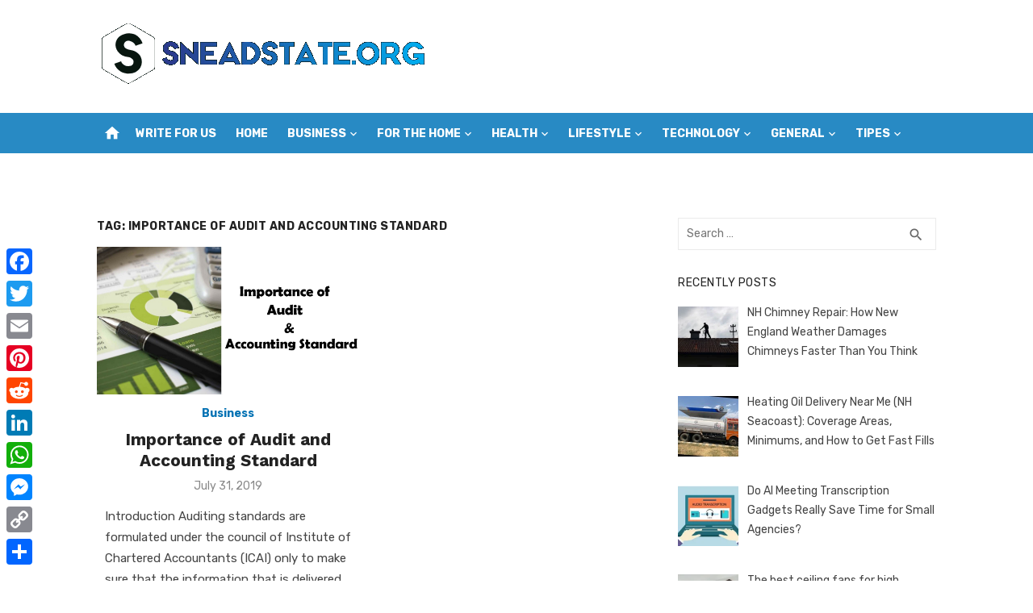

--- FILE ---
content_type: text/html; charset=UTF-8
request_url: https://sneadstate.org/tag/importance-of-audit-and-accounting-standard/
body_size: 64367
content:
<!DOCTYPE html>
<html lang="en-US">
<head>
	<meta charset="UTF-8">
	<meta name="viewport" content="width=device-width, initial-scale=1">
	<link rel="profile" href="http://gmpg.org/xfn/11">
		<meta name='robots' content='index, follow, max-image-preview:large, max-snippet:-1, max-video-preview:-1' />
	<style>img:is([sizes="auto" i], [sizes^="auto," i]) { contain-intrinsic-size: 3000px 1500px }</style>
	
	<!-- This site is optimized with the Yoast SEO plugin v26.3 - https://yoast.com/wordpress/plugins/seo/ -->
	<title>Importance of Audit and Accounting Standard Archives - Snead State</title>
	<link rel="canonical" href="http://sneadstate.org/tag/importance-of-audit-and-accounting-standard/" />
	<meta property="og:locale" content="en_US" />
	<meta property="og:type" content="article" />
	<meta property="og:title" content="Importance of Audit and Accounting Standard Archives - Snead State" />
	<meta property="og:url" content="http://sneadstate.org/tag/importance-of-audit-and-accounting-standard/" />
	<meta property="og:site_name" content="Snead State" />
	<meta name="twitter:card" content="summary_large_image" />
	<script type="application/ld+json" class="yoast-schema-graph">{"@context":"https://schema.org","@graph":[{"@type":"CollectionPage","@id":"http://sneadstate.org/tag/importance-of-audit-and-accounting-standard/","url":"http://sneadstate.org/tag/importance-of-audit-and-accounting-standard/","name":"Importance of Audit and Accounting Standard Archives - Snead State","isPartOf":{"@id":"http://sneadstate.org/#website"},"primaryImageOfPage":{"@id":"http://sneadstate.org/tag/importance-of-audit-and-accounting-standard/#primaryimage"},"image":{"@id":"http://sneadstate.org/tag/importance-of-audit-and-accounting-standard/#primaryimage"},"thumbnailUrl":"https://sneadstate.org/wp-content/uploads/2019/07/word-image.png","breadcrumb":{"@id":"http://sneadstate.org/tag/importance-of-audit-and-accounting-standard/#breadcrumb"},"inLanguage":"en-US"},{"@type":"ImageObject","inLanguage":"en-US","@id":"http://sneadstate.org/tag/importance-of-audit-and-accounting-standard/#primaryimage","url":"https://sneadstate.org/wp-content/uploads/2019/07/word-image.png","contentUrl":"https://sneadstate.org/wp-content/uploads/2019/07/word-image.png","width":602,"height":338,"caption":"Importance of Audit and Accounting Standard"},{"@type":"BreadcrumbList","@id":"http://sneadstate.org/tag/importance-of-audit-and-accounting-standard/#breadcrumb","itemListElement":[{"@type":"ListItem","position":1,"name":"Home","item":"http://sneadstate.org/"},{"@type":"ListItem","position":2,"name":"Importance of Audit and Accounting Standard"}]},{"@type":"WebSite","@id":"http://sneadstate.org/#website","url":"http://sneadstate.org/","name":"Snead State","description":"","publisher":{"@id":"http://sneadstate.org/#organization"},"potentialAction":[{"@type":"SearchAction","target":{"@type":"EntryPoint","urlTemplate":"http://sneadstate.org/?s={search_term_string}"},"query-input":{"@type":"PropertyValueSpecification","valueRequired":true,"valueName":"search_term_string"}}],"inLanguage":"en-US"},{"@type":"Organization","@id":"http://sneadstate.org/#organization","name":"Snead State","url":"http://sneadstate.org/","logo":{"@type":"ImageObject","inLanguage":"en-US","@id":"http://sneadstate.org/#/schema/logo/image/","url":"https://sneadstate.org/wp-content/uploads/2019/01/sneadstate-logo.png","contentUrl":"https://sneadstate.org/wp-content/uploads/2019/01/sneadstate-logo.png","width":411,"height":84,"caption":"Snead State"},"image":{"@id":"http://sneadstate.org/#/schema/logo/image/"}}]}</script>
	<!-- / Yoast SEO plugin. -->


<link rel='dns-prefetch' href='//static.addtoany.com' />
<link rel='dns-prefetch' href='//fonts.googleapis.com' />
<link href='https://fonts.gstatic.com' crossorigin rel='preconnect' />
<link rel="alternate" type="application/rss+xml" title="Snead State &raquo; Feed" href="https://sneadstate.org/feed/" />
<link rel="alternate" type="application/rss+xml" title="Snead State &raquo; Importance of Audit and Accounting Standard Tag Feed" href="https://sneadstate.org/tag/importance-of-audit-and-accounting-standard/feed/" />
<script type="text/javascript">
/* <![CDATA[ */
window._wpemojiSettings = {"baseUrl":"https:\/\/s.w.org\/images\/core\/emoji\/16.0.1\/72x72\/","ext":".png","svgUrl":"https:\/\/s.w.org\/images\/core\/emoji\/16.0.1\/svg\/","svgExt":".svg","source":{"concatemoji":"https:\/\/sneadstate.org\/wp-includes\/js\/wp-emoji-release.min.js?ver=6.8.3"}};
/*! This file is auto-generated */
!function(s,n){var o,i,e;function c(e){try{var t={supportTests:e,timestamp:(new Date).valueOf()};sessionStorage.setItem(o,JSON.stringify(t))}catch(e){}}function p(e,t,n){e.clearRect(0,0,e.canvas.width,e.canvas.height),e.fillText(t,0,0);var t=new Uint32Array(e.getImageData(0,0,e.canvas.width,e.canvas.height).data),a=(e.clearRect(0,0,e.canvas.width,e.canvas.height),e.fillText(n,0,0),new Uint32Array(e.getImageData(0,0,e.canvas.width,e.canvas.height).data));return t.every(function(e,t){return e===a[t]})}function u(e,t){e.clearRect(0,0,e.canvas.width,e.canvas.height),e.fillText(t,0,0);for(var n=e.getImageData(16,16,1,1),a=0;a<n.data.length;a++)if(0!==n.data[a])return!1;return!0}function f(e,t,n,a){switch(t){case"flag":return n(e,"\ud83c\udff3\ufe0f\u200d\u26a7\ufe0f","\ud83c\udff3\ufe0f\u200b\u26a7\ufe0f")?!1:!n(e,"\ud83c\udde8\ud83c\uddf6","\ud83c\udde8\u200b\ud83c\uddf6")&&!n(e,"\ud83c\udff4\udb40\udc67\udb40\udc62\udb40\udc65\udb40\udc6e\udb40\udc67\udb40\udc7f","\ud83c\udff4\u200b\udb40\udc67\u200b\udb40\udc62\u200b\udb40\udc65\u200b\udb40\udc6e\u200b\udb40\udc67\u200b\udb40\udc7f");case"emoji":return!a(e,"\ud83e\udedf")}return!1}function g(e,t,n,a){var r="undefined"!=typeof WorkerGlobalScope&&self instanceof WorkerGlobalScope?new OffscreenCanvas(300,150):s.createElement("canvas"),o=r.getContext("2d",{willReadFrequently:!0}),i=(o.textBaseline="top",o.font="600 32px Arial",{});return e.forEach(function(e){i[e]=t(o,e,n,a)}),i}function t(e){var t=s.createElement("script");t.src=e,t.defer=!0,s.head.appendChild(t)}"undefined"!=typeof Promise&&(o="wpEmojiSettingsSupports",i=["flag","emoji"],n.supports={everything:!0,everythingExceptFlag:!0},e=new Promise(function(e){s.addEventListener("DOMContentLoaded",e,{once:!0})}),new Promise(function(t){var n=function(){try{var e=JSON.parse(sessionStorage.getItem(o));if("object"==typeof e&&"number"==typeof e.timestamp&&(new Date).valueOf()<e.timestamp+604800&&"object"==typeof e.supportTests)return e.supportTests}catch(e){}return null}();if(!n){if("undefined"!=typeof Worker&&"undefined"!=typeof OffscreenCanvas&&"undefined"!=typeof URL&&URL.createObjectURL&&"undefined"!=typeof Blob)try{var e="postMessage("+g.toString()+"("+[JSON.stringify(i),f.toString(),p.toString(),u.toString()].join(",")+"));",a=new Blob([e],{type:"text/javascript"}),r=new Worker(URL.createObjectURL(a),{name:"wpTestEmojiSupports"});return void(r.onmessage=function(e){c(n=e.data),r.terminate(),t(n)})}catch(e){}c(n=g(i,f,p,u))}t(n)}).then(function(e){for(var t in e)n.supports[t]=e[t],n.supports.everything=n.supports.everything&&n.supports[t],"flag"!==t&&(n.supports.everythingExceptFlag=n.supports.everythingExceptFlag&&n.supports[t]);n.supports.everythingExceptFlag=n.supports.everythingExceptFlag&&!n.supports.flag,n.DOMReady=!1,n.readyCallback=function(){n.DOMReady=!0}}).then(function(){return e}).then(function(){var e;n.supports.everything||(n.readyCallback(),(e=n.source||{}).concatemoji?t(e.concatemoji):e.wpemoji&&e.twemoji&&(t(e.twemoji),t(e.wpemoji)))}))}((window,document),window._wpemojiSettings);
/* ]]> */
</script>
<style id='wp-emoji-styles-inline-css' type='text/css'>

	img.wp-smiley, img.emoji {
		display: inline !important;
		border: none !important;
		box-shadow: none !important;
		height: 1em !important;
		width: 1em !important;
		margin: 0 0.07em !important;
		vertical-align: -0.1em !important;
		background: none !important;
		padding: 0 !important;
	}
</style>
<link rel='stylesheet' id='wp-block-library-css' href='https://sneadstate.org/wp-includes/css/dist/block-library/style.min.css?ver=6.8.3' type='text/css' media='all' />
<style id='global-styles-inline-css' type='text/css'>
:root{--wp--preset--aspect-ratio--square: 1;--wp--preset--aspect-ratio--4-3: 4/3;--wp--preset--aspect-ratio--3-4: 3/4;--wp--preset--aspect-ratio--3-2: 3/2;--wp--preset--aspect-ratio--2-3: 2/3;--wp--preset--aspect-ratio--16-9: 16/9;--wp--preset--aspect-ratio--9-16: 9/16;--wp--preset--color--black: #000000;--wp--preset--color--cyan-bluish-gray: #abb8c3;--wp--preset--color--white: #ffffff;--wp--preset--color--pale-pink: #f78da7;--wp--preset--color--vivid-red: #cf2e2e;--wp--preset--color--luminous-vivid-orange: #ff6900;--wp--preset--color--luminous-vivid-amber: #fcb900;--wp--preset--color--light-green-cyan: #7bdcb5;--wp--preset--color--vivid-green-cyan: #00d084;--wp--preset--color--pale-cyan-blue: #8ed1fc;--wp--preset--color--vivid-cyan-blue: #0693e3;--wp--preset--color--vivid-purple: #9b51e0;--wp--preset--color--dark-gray: #222222;--wp--preset--color--medium-gray: #444444;--wp--preset--color--light-gray: #888888;--wp--preset--color--accent: #0573b4;--wp--preset--gradient--vivid-cyan-blue-to-vivid-purple: linear-gradient(135deg,rgba(6,147,227,1) 0%,rgb(155,81,224) 100%);--wp--preset--gradient--light-green-cyan-to-vivid-green-cyan: linear-gradient(135deg,rgb(122,220,180) 0%,rgb(0,208,130) 100%);--wp--preset--gradient--luminous-vivid-amber-to-luminous-vivid-orange: linear-gradient(135deg,rgba(252,185,0,1) 0%,rgba(255,105,0,1) 100%);--wp--preset--gradient--luminous-vivid-orange-to-vivid-red: linear-gradient(135deg,rgba(255,105,0,1) 0%,rgb(207,46,46) 100%);--wp--preset--gradient--very-light-gray-to-cyan-bluish-gray: linear-gradient(135deg,rgb(238,238,238) 0%,rgb(169,184,195) 100%);--wp--preset--gradient--cool-to-warm-spectrum: linear-gradient(135deg,rgb(74,234,220) 0%,rgb(151,120,209) 20%,rgb(207,42,186) 40%,rgb(238,44,130) 60%,rgb(251,105,98) 80%,rgb(254,248,76) 100%);--wp--preset--gradient--blush-light-purple: linear-gradient(135deg,rgb(255,206,236) 0%,rgb(152,150,240) 100%);--wp--preset--gradient--blush-bordeaux: linear-gradient(135deg,rgb(254,205,165) 0%,rgb(254,45,45) 50%,rgb(107,0,62) 100%);--wp--preset--gradient--luminous-dusk: linear-gradient(135deg,rgb(255,203,112) 0%,rgb(199,81,192) 50%,rgb(65,88,208) 100%);--wp--preset--gradient--pale-ocean: linear-gradient(135deg,rgb(255,245,203) 0%,rgb(182,227,212) 50%,rgb(51,167,181) 100%);--wp--preset--gradient--electric-grass: linear-gradient(135deg,rgb(202,248,128) 0%,rgb(113,206,126) 100%);--wp--preset--gradient--midnight: linear-gradient(135deg,rgb(2,3,129) 0%,rgb(40,116,252) 100%);--wp--preset--font-size--small: 14px;--wp--preset--font-size--medium: 18px;--wp--preset--font-size--large: 20px;--wp--preset--font-size--x-large: 32px;--wp--preset--font-size--normal: 16px;--wp--preset--font-size--larger: 24px;--wp--preset--font-size--huge: 48px;--wp--preset--spacing--20: 0.44rem;--wp--preset--spacing--30: 0.67rem;--wp--preset--spacing--40: 1rem;--wp--preset--spacing--50: 1.5rem;--wp--preset--spacing--60: 2.25rem;--wp--preset--spacing--70: 3.38rem;--wp--preset--spacing--80: 5.06rem;--wp--preset--shadow--natural: 6px 6px 9px rgba(0, 0, 0, 0.2);--wp--preset--shadow--deep: 12px 12px 50px rgba(0, 0, 0, 0.4);--wp--preset--shadow--sharp: 6px 6px 0px rgba(0, 0, 0, 0.2);--wp--preset--shadow--outlined: 6px 6px 0px -3px rgba(255, 255, 255, 1), 6px 6px rgba(0, 0, 0, 1);--wp--preset--shadow--crisp: 6px 6px 0px rgba(0, 0, 0, 1);}:root { --wp--style--global--content-size: 760px;--wp--style--global--wide-size: 1140px; }:where(body) { margin: 0; }.wp-site-blocks > .alignleft { float: left; margin-right: 2em; }.wp-site-blocks > .alignright { float: right; margin-left: 2em; }.wp-site-blocks > .aligncenter { justify-content: center; margin-left: auto; margin-right: auto; }:where(.wp-site-blocks) > * { margin-block-start: 20px; margin-block-end: 0; }:where(.wp-site-blocks) > :first-child { margin-block-start: 0; }:where(.wp-site-blocks) > :last-child { margin-block-end: 0; }:root { --wp--style--block-gap: 20px; }:root :where(.is-layout-flow) > :first-child{margin-block-start: 0;}:root :where(.is-layout-flow) > :last-child{margin-block-end: 0;}:root :where(.is-layout-flow) > *{margin-block-start: 20px;margin-block-end: 0;}:root :where(.is-layout-constrained) > :first-child{margin-block-start: 0;}:root :where(.is-layout-constrained) > :last-child{margin-block-end: 0;}:root :where(.is-layout-constrained) > *{margin-block-start: 20px;margin-block-end: 0;}:root :where(.is-layout-flex){gap: 20px;}:root :where(.is-layout-grid){gap: 20px;}.is-layout-flow > .alignleft{float: left;margin-inline-start: 0;margin-inline-end: 2em;}.is-layout-flow > .alignright{float: right;margin-inline-start: 2em;margin-inline-end: 0;}.is-layout-flow > .aligncenter{margin-left: auto !important;margin-right: auto !important;}.is-layout-constrained > .alignleft{float: left;margin-inline-start: 0;margin-inline-end: 2em;}.is-layout-constrained > .alignright{float: right;margin-inline-start: 2em;margin-inline-end: 0;}.is-layout-constrained > .aligncenter{margin-left: auto !important;margin-right: auto !important;}.is-layout-constrained > :where(:not(.alignleft):not(.alignright):not(.alignfull)){max-width: var(--wp--style--global--content-size);margin-left: auto !important;margin-right: auto !important;}.is-layout-constrained > .alignwide{max-width: var(--wp--style--global--wide-size);}body .is-layout-flex{display: flex;}.is-layout-flex{flex-wrap: wrap;align-items: center;}.is-layout-flex > :is(*, div){margin: 0;}body .is-layout-grid{display: grid;}.is-layout-grid > :is(*, div){margin: 0;}body{color: #444;font-family: Rubik, -apple-system, BlinkMacSystemFont, Segoe UI, Roboto, Oxygen-Sans, Ubuntu, Cantarell, Helvetica Neue, sans-serif;font-size: 16px;line-height: 1.75;padding-top: 0px;padding-right: 0px;padding-bottom: 0px;padding-left: 0px;}a:where(:not(.wp-element-button)){text-decoration: underline;}h1, h2, h3, h4, h5, h6{color: #222;font-family: Work Sans, -apple-system, BlinkMacSystemFont, Segoe UI, Roboto, Oxygen-Sans, Ubuntu, Cantarell, Helvetica Neue, sans-serif;}:root :where(.wp-element-button, .wp-block-button__link){background-color: #222;border-radius: 2px;border-width: 0;color: #fff;font-family: inherit;font-size: inherit;line-height: inherit;padding-top: 6px;padding-right: 20px;padding-bottom: 6px;padding-left: 20px;text-decoration: none;}.has-black-color{color: var(--wp--preset--color--black) !important;}.has-cyan-bluish-gray-color{color: var(--wp--preset--color--cyan-bluish-gray) !important;}.has-white-color{color: var(--wp--preset--color--white) !important;}.has-pale-pink-color{color: var(--wp--preset--color--pale-pink) !important;}.has-vivid-red-color{color: var(--wp--preset--color--vivid-red) !important;}.has-luminous-vivid-orange-color{color: var(--wp--preset--color--luminous-vivid-orange) !important;}.has-luminous-vivid-amber-color{color: var(--wp--preset--color--luminous-vivid-amber) !important;}.has-light-green-cyan-color{color: var(--wp--preset--color--light-green-cyan) !important;}.has-vivid-green-cyan-color{color: var(--wp--preset--color--vivid-green-cyan) !important;}.has-pale-cyan-blue-color{color: var(--wp--preset--color--pale-cyan-blue) !important;}.has-vivid-cyan-blue-color{color: var(--wp--preset--color--vivid-cyan-blue) !important;}.has-vivid-purple-color{color: var(--wp--preset--color--vivid-purple) !important;}.has-dark-gray-color{color: var(--wp--preset--color--dark-gray) !important;}.has-medium-gray-color{color: var(--wp--preset--color--medium-gray) !important;}.has-light-gray-color{color: var(--wp--preset--color--light-gray) !important;}.has-accent-color{color: var(--wp--preset--color--accent) !important;}.has-black-background-color{background-color: var(--wp--preset--color--black) !important;}.has-cyan-bluish-gray-background-color{background-color: var(--wp--preset--color--cyan-bluish-gray) !important;}.has-white-background-color{background-color: var(--wp--preset--color--white) !important;}.has-pale-pink-background-color{background-color: var(--wp--preset--color--pale-pink) !important;}.has-vivid-red-background-color{background-color: var(--wp--preset--color--vivid-red) !important;}.has-luminous-vivid-orange-background-color{background-color: var(--wp--preset--color--luminous-vivid-orange) !important;}.has-luminous-vivid-amber-background-color{background-color: var(--wp--preset--color--luminous-vivid-amber) !important;}.has-light-green-cyan-background-color{background-color: var(--wp--preset--color--light-green-cyan) !important;}.has-vivid-green-cyan-background-color{background-color: var(--wp--preset--color--vivid-green-cyan) !important;}.has-pale-cyan-blue-background-color{background-color: var(--wp--preset--color--pale-cyan-blue) !important;}.has-vivid-cyan-blue-background-color{background-color: var(--wp--preset--color--vivid-cyan-blue) !important;}.has-vivid-purple-background-color{background-color: var(--wp--preset--color--vivid-purple) !important;}.has-dark-gray-background-color{background-color: var(--wp--preset--color--dark-gray) !important;}.has-medium-gray-background-color{background-color: var(--wp--preset--color--medium-gray) !important;}.has-light-gray-background-color{background-color: var(--wp--preset--color--light-gray) !important;}.has-accent-background-color{background-color: var(--wp--preset--color--accent) !important;}.has-black-border-color{border-color: var(--wp--preset--color--black) !important;}.has-cyan-bluish-gray-border-color{border-color: var(--wp--preset--color--cyan-bluish-gray) !important;}.has-white-border-color{border-color: var(--wp--preset--color--white) !important;}.has-pale-pink-border-color{border-color: var(--wp--preset--color--pale-pink) !important;}.has-vivid-red-border-color{border-color: var(--wp--preset--color--vivid-red) !important;}.has-luminous-vivid-orange-border-color{border-color: var(--wp--preset--color--luminous-vivid-orange) !important;}.has-luminous-vivid-amber-border-color{border-color: var(--wp--preset--color--luminous-vivid-amber) !important;}.has-light-green-cyan-border-color{border-color: var(--wp--preset--color--light-green-cyan) !important;}.has-vivid-green-cyan-border-color{border-color: var(--wp--preset--color--vivid-green-cyan) !important;}.has-pale-cyan-blue-border-color{border-color: var(--wp--preset--color--pale-cyan-blue) !important;}.has-vivid-cyan-blue-border-color{border-color: var(--wp--preset--color--vivid-cyan-blue) !important;}.has-vivid-purple-border-color{border-color: var(--wp--preset--color--vivid-purple) !important;}.has-dark-gray-border-color{border-color: var(--wp--preset--color--dark-gray) !important;}.has-medium-gray-border-color{border-color: var(--wp--preset--color--medium-gray) !important;}.has-light-gray-border-color{border-color: var(--wp--preset--color--light-gray) !important;}.has-accent-border-color{border-color: var(--wp--preset--color--accent) !important;}.has-vivid-cyan-blue-to-vivid-purple-gradient-background{background: var(--wp--preset--gradient--vivid-cyan-blue-to-vivid-purple) !important;}.has-light-green-cyan-to-vivid-green-cyan-gradient-background{background: var(--wp--preset--gradient--light-green-cyan-to-vivid-green-cyan) !important;}.has-luminous-vivid-amber-to-luminous-vivid-orange-gradient-background{background: var(--wp--preset--gradient--luminous-vivid-amber-to-luminous-vivid-orange) !important;}.has-luminous-vivid-orange-to-vivid-red-gradient-background{background: var(--wp--preset--gradient--luminous-vivid-orange-to-vivid-red) !important;}.has-very-light-gray-to-cyan-bluish-gray-gradient-background{background: var(--wp--preset--gradient--very-light-gray-to-cyan-bluish-gray) !important;}.has-cool-to-warm-spectrum-gradient-background{background: var(--wp--preset--gradient--cool-to-warm-spectrum) !important;}.has-blush-light-purple-gradient-background{background: var(--wp--preset--gradient--blush-light-purple) !important;}.has-blush-bordeaux-gradient-background{background: var(--wp--preset--gradient--blush-bordeaux) !important;}.has-luminous-dusk-gradient-background{background: var(--wp--preset--gradient--luminous-dusk) !important;}.has-pale-ocean-gradient-background{background: var(--wp--preset--gradient--pale-ocean) !important;}.has-electric-grass-gradient-background{background: var(--wp--preset--gradient--electric-grass) !important;}.has-midnight-gradient-background{background: var(--wp--preset--gradient--midnight) !important;}.has-small-font-size{font-size: var(--wp--preset--font-size--small) !important;}.has-medium-font-size{font-size: var(--wp--preset--font-size--medium) !important;}.has-large-font-size{font-size: var(--wp--preset--font-size--large) !important;}.has-x-large-font-size{font-size: var(--wp--preset--font-size--x-large) !important;}.has-normal-font-size{font-size: var(--wp--preset--font-size--normal) !important;}.has-larger-font-size{font-size: var(--wp--preset--font-size--larger) !important;}.has-huge-font-size{font-size: var(--wp--preset--font-size--huge) !important;}
:root :where(.wp-block-pullquote){font-size: 1.5em;line-height: 1.6;}
:root :where(.wp-block-separator){border-color: #eeeeee;border-width: 0 0 1px 0;border-style: solid;}:root :where(.wp-block-separator:not(.is-style-wide):not(.is-style-dots):not(.alignwide):not(.alignfull)){width: 80px;border-bottom-width: 4px;}
</style>
<link rel='stylesheet' id='crp-style-rounded-thumbs-css' href='https://sneadstate.org/wp-content/plugins/contextual-related-posts/css/rounded-thumbs.min.css?ver=4.1.0' type='text/css' media='all' />
<style id='crp-style-rounded-thumbs-inline-css' type='text/css'>

			.crp_related.crp-rounded-thumbs a {
				width: 150px;
                height: 150px;
				text-decoration: none;
			}
			.crp_related.crp-rounded-thumbs img {
				max-width: 150px;
				margin: auto;
			}
			.crp_related.crp-rounded-thumbs .crp_title {
				width: 100%;
			}
			
</style>
<link rel='stylesheet' id='ez-toc-css' href='https://sneadstate.org/wp-content/plugins/easy-table-of-contents/assets/css/screen.min.css?ver=2.0.76' type='text/css' media='all' />
<style id='ez-toc-inline-css' type='text/css'>
div#ez-toc-container .ez-toc-title {font-size: 120%;}div#ez-toc-container .ez-toc-title {font-weight: 500;}div#ez-toc-container ul li , div#ez-toc-container ul li a {font-size: 95%;}div#ez-toc-container ul li , div#ez-toc-container ul li a {font-weight: 500;}div#ez-toc-container nav ul ul li {font-size: 90%;}
</style>
<link rel='stylesheet' id='short-news-fonts-css' href='https://fonts.googleapis.com/css?family=Work+Sans%3A400%2C700%2C900%2C400italic%7CRubik%3A400%2C700%2C400italic%2C700italic&#038;subset=latin%2Clatin-ext&#038;display=fallback' type='text/css' media='all' />
<link rel='stylesheet' id='short-news-style-css' href='https://sneadstate.org/wp-content/themes/short-news/style.css?ver=1.1.7' type='text/css' media='all' />
<link rel='stylesheet' id='short-news-social-icons-css' href='https://sneadstate.org/wp-content/themes/short-news/assets/css/social-icons.css?ver=1.0.0' type='text/css' media='all' />
<link rel='stylesheet' id='recent-posts-widget-with-thumbnails-public-style-css' href='https://sneadstate.org/wp-content/plugins/recent-posts-widget-with-thumbnails/public.css?ver=7.1.1' type='text/css' media='all' />
<link rel='stylesheet' id='addtoany-css' href='https://sneadstate.org/wp-content/plugins/add-to-any/addtoany.min.css?ver=1.16' type='text/css' media='all' />
<style id='addtoany-inline-css' type='text/css'>
@media screen and (max-width:980px){
.a2a_floating_style.a2a_vertical_style{display:none;}
}
</style>
<script type="text/javascript" id="addtoany-core-js-before">
/* <![CDATA[ */
window.a2a_config=window.a2a_config||{};a2a_config.callbacks=[];a2a_config.overlays=[];a2a_config.templates={};
/* ]]> */
</script>
<script type="text/javascript" defer src="https://static.addtoany.com/menu/page.js" id="addtoany-core-js"></script>
<script type="text/javascript" src="https://sneadstate.org/wp-includes/js/jquery/jquery.min.js?ver=3.7.1" id="jquery-core-js"></script>
<script type="text/javascript" src="https://sneadstate.org/wp-includes/js/jquery/jquery-migrate.min.js?ver=3.4.1" id="jquery-migrate-js"></script>
<script type="text/javascript" defer src="https://sneadstate.org/wp-content/plugins/add-to-any/addtoany.min.js?ver=1.1" id="addtoany-jquery-js"></script>
<link rel="https://api.w.org/" href="https://sneadstate.org/wp-json/" /><link rel="alternate" title="JSON" type="application/json" href="https://sneadstate.org/wp-json/wp/v2/tags/215" /><link rel="EditURI" type="application/rsd+xml" title="RSD" href="https://sneadstate.org/xmlrpc.php?rsd" />
<meta name="generator" content="WordPress 6.8.3" />

<!-- BEGIN Clicky Analytics v2.2.4 Tracking - https://wordpress.org/plugins/clicky-analytics/ -->
<script type="text/javascript">
  var clicky_custom = clicky_custom || {};
  clicky_custom.outbound_pattern = ['/go/','/out/'];
</script>

<script async src="//static.getclicky.com/101162554.js"></script>

<!-- END Clicky Analytics v2.2.4 Tracking -->

<meta name="google-site-verification" content="2OwghA3xOGykleOGPlxAmYh5LS9o_lFJNp7wFIotZzQ" />

<!-- Google tag (gtag.js) -->
<script async src="https://www.googletagmanager.com/gtag/js?id=G-DBNL7BK18V"></script>
<script>
  window.dataLayer = window.dataLayer || [];
  function gtag(){dataLayer.push(arguments);}
  gtag('js', new Date());

  gtag('config', 'G-DBNL7BK18V');
</script><link rel="icon" href="https://sneadstate.org/wp-content/uploads/2019/01/sneadstate-logo-150x84.png" sizes="32x32" />
<link rel="icon" href="https://sneadstate.org/wp-content/uploads/2019/01/sneadstate-logo.png" sizes="192x192" />
<link rel="apple-touch-icon" href="https://sneadstate.org/wp-content/uploads/2019/01/sneadstate-logo.png" />
<meta name="msapplication-TileImage" content="https://sneadstate.org/wp-content/uploads/2019/01/sneadstate-logo.png" />
		<style type="text/css" id="wp-custom-css">
			.site-title, .site-description {
    position: relative !important;
    clip: unset !important;
	max-width:100% !important;
}
.site-credits p{
	color:#288ac4;
}		</style>
		</head>
<body class="archive tag tag-importance-of-audit-and-accounting-standard tag-215 wp-custom-logo wp-embed-responsive wp-theme-short-news group-blog hfeed header-style-1 site-fullwidth content-sidebar" >


<a class="skip-link screen-reader-text" href="#content">Skip to content</a>
<div id="page" class="site">

	<header id="masthead" class="site-header" role="banner">
			
			
	<div class="header-middle header-title-left ">
		<div class="container flex-container">
			<div class="site-branding">
				<p class="site-title site-logo"><a href="https://sneadstate.org/" class="custom-logo-link" rel="home"><img width="411" height="84" src="https://sneadstate.org/wp-content/uploads/2019/01/sneadstate-logo.png" class="custom-logo" alt="sneadstate logo" decoding="async" srcset="https://sneadstate.org/wp-content/uploads/2019/01/sneadstate-logo.png 411w, https://sneadstate.org/wp-content/uploads/2019/01/sneadstate-logo-300x61.png 300w" sizes="(max-width: 411px) 100vw, 411px" /></a></p>			</div>
					</div>
	</div>
	
	<div class="header-bottom menu-left">
		<div class="container">
			<div class="row">
				<div class="col-12">
				<div class="home-icon"><a href="https://sneadstate.org/" rel="home"><i class="material-icons">home</i></a></div>
	<nav id="site-navigation" class="main-navigation" role="navigation" aria-label="Main Menu">
		<ul id="main-menu" class="main-menu"><li id="menu-item-17" class="menu-item menu-item-type-post_type menu-item-object-page menu-item-17"><a href="https://sneadstate.org/write-for-us/">Write for Us</a></li>
<li id="menu-item-16" class="menu-item menu-item-type-custom menu-item-object-custom menu-item-home menu-item-16"><a href="https://sneadstate.org/">Home</a></li>
<li id="menu-item-21" class="menu-item menu-item-type-taxonomy menu-item-object-category menu-item-has-children menu-item-21"><a href="https://sneadstate.org/category/business/">Business</a>
<ul class="sub-menu">
	<li id="menu-item-28" class="menu-item menu-item-type-taxonomy menu-item-object-category menu-item-28"><a href="https://sneadstate.org/category/finance/">Finance</a></li>
	<li id="menu-item-30" class="menu-item menu-item-type-taxonomy menu-item-object-category menu-item-30"><a href="https://sneadstate.org/category/real-estate/">Real Estate</a></li>
	<li id="menu-item-22" class="menu-item menu-item-type-taxonomy menu-item-object-category menu-item-22"><a href="https://sneadstate.org/category/business/start-ups/">Start-Ups</a></li>
	<li id="menu-item-29" class="menu-item menu-item-type-taxonomy menu-item-object-category menu-item-29"><a href="https://sneadstate.org/category/tax/">Tax</a></li>
</ul>
</li>
<li id="menu-item-51" class="menu-item menu-item-type-taxonomy menu-item-object-category menu-item-has-children menu-item-51"><a href="https://sneadstate.org/category/for-home/">For the Home</a>
<ul class="sub-menu">
	<li id="menu-item-90" class="menu-item menu-item-type-taxonomy menu-item-object-category menu-item-90"><a href="https://sneadstate.org/category/for-home/furniture/">Furniture</a></li>
	<li id="menu-item-922" class="menu-item menu-item-type-taxonomy menu-item-object-category menu-item-922"><a href="https://sneadstate.org/category/home-improvment/">Home Improvment</a></li>
	<li id="menu-item-923" class="menu-item menu-item-type-taxonomy menu-item-object-category menu-item-923"><a href="https://sneadstate.org/category/kitchen/">Kitchen</a></li>
</ul>
</li>
<li id="menu-item-106" class="menu-item menu-item-type-taxonomy menu-item-object-category menu-item-has-children menu-item-106"><a href="https://sneadstate.org/category/health/">Health</a>
<ul class="sub-menu">
	<li id="menu-item-118" class="menu-item menu-item-type-taxonomy menu-item-object-category menu-item-118"><a href="https://sneadstate.org/category/health/dental-teeth/">Dental and Teeth</a></li>
</ul>
</li>
<li id="menu-item-109" class="menu-item menu-item-type-taxonomy menu-item-object-category menu-item-has-children menu-item-109"><a href="https://sneadstate.org/category/lifestyle/">Lifestyle</a>
<ul class="sub-menu">
	<li id="menu-item-107" class="menu-item menu-item-type-taxonomy menu-item-object-category menu-item-107"><a href="https://sneadstate.org/category/lifestyle/sports/">Sports</a></li>
	<li id="menu-item-108" class="menu-item menu-item-type-taxonomy menu-item-object-category menu-item-108"><a href="https://sneadstate.org/category/lifestyle/sports/skiing/">Skiing</a></li>
	<li id="menu-item-917" class="menu-item menu-item-type-taxonomy menu-item-object-category menu-item-917"><a href="https://sneadstate.org/category/accidents/">Accidents</a></li>
	<li id="menu-item-920" class="menu-item menu-item-type-taxonomy menu-item-object-category menu-item-920"><a href="https://sneadstate.org/category/fashion/">Fashion</a></li>
</ul>
</li>
<li id="menu-item-61" class="menu-item menu-item-type-taxonomy menu-item-object-category menu-item-has-children menu-item-61"><a href="https://sneadstate.org/category/technology/">Technology</a>
<ul class="sub-menu">
	<li id="menu-item-80" class="menu-item menu-item-type-taxonomy menu-item-object-category menu-item-80"><a href="https://sneadstate.org/category/technology/gaming/">Gaming</a></li>
	<li id="menu-item-62" class="menu-item menu-item-type-taxonomy menu-item-object-category menu-item-62"><a href="https://sneadstate.org/category/technology/internet/">Internet</a></li>
	<li id="menu-item-63" class="menu-item menu-item-type-taxonomy menu-item-object-category menu-item-63"><a href="https://sneadstate.org/category/technology/television/">Television</a></li>
</ul>
</li>
<li id="menu-item-921" class="menu-item menu-item-type-taxonomy menu-item-object-category menu-item-has-children menu-item-921"><a href="https://sneadstate.org/category/general/">General</a>
<ul class="sub-menu">
	<li id="menu-item-918" class="menu-item menu-item-type-taxonomy menu-item-object-category menu-item-918"><a href="https://sneadstate.org/category/automobiles/">Automobiles</a></li>
	<li id="menu-item-919" class="menu-item menu-item-type-taxonomy menu-item-object-category menu-item-919"><a href="https://sneadstate.org/category/automotive/">Automotive</a></li>
	<li id="menu-item-924" class="menu-item menu-item-type-taxonomy menu-item-object-category menu-item-924"><a href="https://sneadstate.org/category/misc/">Misc</a></li>
</ul>
</li>
<li id="menu-item-927" class="menu-item menu-item-type-taxonomy menu-item-object-category menu-item-has-children menu-item-927"><a href="https://sneadstate.org/category/tipes/">Tipes</a>
<ul class="sub-menu">
	<li id="menu-item-926" class="menu-item menu-item-type-taxonomy menu-item-object-category menu-item-926"><a href="https://sneadstate.org/category/software/">Software</a></li>
	<li id="menu-item-925" class="menu-item menu-item-type-taxonomy menu-item-object-category menu-item-925"><a href="https://sneadstate.org/category/relationship/">Relationship</a></li>
	<li id="menu-item-928" class="menu-item menu-item-type-taxonomy menu-item-object-category menu-item-928"><a href="https://sneadstate.org/category/trading/">Trading</a></li>
	<li id="menu-item-929" class="menu-item menu-item-type-taxonomy menu-item-object-category menu-item-929"><a href="https://sneadstate.org/category/travel/">Travel</a></li>
	<li id="menu-item-930" class="menu-item menu-item-type-taxonomy menu-item-object-category menu-item-930"><a href="https://sneadstate.org/category/wedding/">Wedding</a></li>
</ul>
</li>
</ul>	</nav>
<div class="search-popup"><span id="search-popup-button" class="search-popup-button"><i class="search-icon"></i></span>
<form role="search" method="get" class="search-form clear" action="https://sneadstate.org/">
	<label>
		<span class="screen-reader-text">Search for:</span>
		<input type="search" id="s" class="search-field" placeholder="Search &hellip;" value="" name="s" />
	</label>
	<button type="submit" class="search-submit">
		<i class="material-icons md-20 md-middle">search</i>
		<span class="screen-reader-text">Search</span>
	</button>
</form>
</div>				</div>
			</div>
		</div>
	</div>
		</header><!-- .site-header -->

	<div id="mobile-header" class="mobile-header">
		<div class="mobile-navbar">
			<div class="container">
				<div id="menu-toggle" on="tap:AMP.setState({ampmenu: !ampmenu})" class="menu-toggle" title="Menu">
					<span class="button-toggle"></span>
				</div>
				<div class="search-popup"><span id="search-popup-button" class="search-popup-button"><i class="search-icon"></i></span>
<form role="search" method="get" class="search-form clear" action="https://sneadstate.org/">
	<label>
		<span class="screen-reader-text">Search for:</span>
		<input type="search" id="s" class="search-field" placeholder="Search &hellip;" value="" name="s" />
	</label>
	<button type="submit" class="search-submit">
		<i class="material-icons md-20 md-middle">search</i>
		<span class="screen-reader-text">Search</span>
	</button>
</form>
</div>			</div>
		</div>
		
<nav id="mobile-navigation" [class]="ampmenu ? 'main-navigation mobile-navigation active' : 'main-navigation mobile-navigation'" class="main-navigation mobile-navigation" aria-label="Mobile Menu">
	<div class="mobile-navigation-wrapper">
		<ul id="mobile-menu" class="mobile-menu"><li class="menu-item menu-item-type-post_type menu-item-object-page menu-item-17"><a href="https://sneadstate.org/write-for-us/">Write for Us</a></li>
<li class="menu-item menu-item-type-custom menu-item-object-custom menu-item-home menu-item-16"><a href="https://sneadstate.org/">Home</a></li>
<li class="menu-item menu-item-type-taxonomy menu-item-object-category menu-item-has-children menu-item-21"><a href="https://sneadstate.org/category/business/">Business</a><button class="dropdown-toggle" aria-expanded="false"><span class="screen-reader-text">Show sub menu</span></button>
<ul class="sub-menu">
	<li class="menu-item menu-item-type-taxonomy menu-item-object-category menu-item-28"><a href="https://sneadstate.org/category/finance/">Finance</a></li>
	<li class="menu-item menu-item-type-taxonomy menu-item-object-category menu-item-30"><a href="https://sneadstate.org/category/real-estate/">Real Estate</a></li>
	<li class="menu-item menu-item-type-taxonomy menu-item-object-category menu-item-22"><a href="https://sneadstate.org/category/business/start-ups/">Start-Ups</a></li>
	<li class="menu-item menu-item-type-taxonomy menu-item-object-category menu-item-29"><a href="https://sneadstate.org/category/tax/">Tax</a></li>
</ul>
</li>
<li class="menu-item menu-item-type-taxonomy menu-item-object-category menu-item-has-children menu-item-51"><a href="https://sneadstate.org/category/for-home/">For the Home</a><button class="dropdown-toggle" aria-expanded="false"><span class="screen-reader-text">Show sub menu</span></button>
<ul class="sub-menu">
	<li class="menu-item menu-item-type-taxonomy menu-item-object-category menu-item-90"><a href="https://sneadstate.org/category/for-home/furniture/">Furniture</a></li>
	<li class="menu-item menu-item-type-taxonomy menu-item-object-category menu-item-922"><a href="https://sneadstate.org/category/home-improvment/">Home Improvment</a></li>
	<li class="menu-item menu-item-type-taxonomy menu-item-object-category menu-item-923"><a href="https://sneadstate.org/category/kitchen/">Kitchen</a></li>
</ul>
</li>
<li class="menu-item menu-item-type-taxonomy menu-item-object-category menu-item-has-children menu-item-106"><a href="https://sneadstate.org/category/health/">Health</a><button class="dropdown-toggle" aria-expanded="false"><span class="screen-reader-text">Show sub menu</span></button>
<ul class="sub-menu">
	<li class="menu-item menu-item-type-taxonomy menu-item-object-category menu-item-118"><a href="https://sneadstate.org/category/health/dental-teeth/">Dental and Teeth</a></li>
</ul>
</li>
<li class="menu-item menu-item-type-taxonomy menu-item-object-category menu-item-has-children menu-item-109"><a href="https://sneadstate.org/category/lifestyle/">Lifestyle</a><button class="dropdown-toggle" aria-expanded="false"><span class="screen-reader-text">Show sub menu</span></button>
<ul class="sub-menu">
	<li class="menu-item menu-item-type-taxonomy menu-item-object-category menu-item-107"><a href="https://sneadstate.org/category/lifestyle/sports/">Sports</a></li>
	<li class="menu-item menu-item-type-taxonomy menu-item-object-category menu-item-108"><a href="https://sneadstate.org/category/lifestyle/sports/skiing/">Skiing</a></li>
	<li class="menu-item menu-item-type-taxonomy menu-item-object-category menu-item-917"><a href="https://sneadstate.org/category/accidents/">Accidents</a></li>
	<li class="menu-item menu-item-type-taxonomy menu-item-object-category menu-item-920"><a href="https://sneadstate.org/category/fashion/">Fashion</a></li>
</ul>
</li>
<li class="menu-item menu-item-type-taxonomy menu-item-object-category menu-item-has-children menu-item-61"><a href="https://sneadstate.org/category/technology/">Technology</a><button class="dropdown-toggle" aria-expanded="false"><span class="screen-reader-text">Show sub menu</span></button>
<ul class="sub-menu">
	<li class="menu-item menu-item-type-taxonomy menu-item-object-category menu-item-80"><a href="https://sneadstate.org/category/technology/gaming/">Gaming</a></li>
	<li class="menu-item menu-item-type-taxonomy menu-item-object-category menu-item-62"><a href="https://sneadstate.org/category/technology/internet/">Internet</a></li>
	<li class="menu-item menu-item-type-taxonomy menu-item-object-category menu-item-63"><a href="https://sneadstate.org/category/technology/television/">Television</a></li>
</ul>
</li>
<li class="menu-item menu-item-type-taxonomy menu-item-object-category menu-item-has-children menu-item-921"><a href="https://sneadstate.org/category/general/">General</a><button class="dropdown-toggle" aria-expanded="false"><span class="screen-reader-text">Show sub menu</span></button>
<ul class="sub-menu">
	<li class="menu-item menu-item-type-taxonomy menu-item-object-category menu-item-918"><a href="https://sneadstate.org/category/automobiles/">Automobiles</a></li>
	<li class="menu-item menu-item-type-taxonomy menu-item-object-category menu-item-919"><a href="https://sneadstate.org/category/automotive/">Automotive</a></li>
	<li class="menu-item menu-item-type-taxonomy menu-item-object-category menu-item-924"><a href="https://sneadstate.org/category/misc/">Misc</a></li>
</ul>
</li>
<li class="menu-item menu-item-type-taxonomy menu-item-object-category menu-item-has-children menu-item-927"><a href="https://sneadstate.org/category/tipes/">Tipes</a><button class="dropdown-toggle" aria-expanded="false"><span class="screen-reader-text">Show sub menu</span></button>
<ul class="sub-menu">
	<li class="menu-item menu-item-type-taxonomy menu-item-object-category menu-item-926"><a href="https://sneadstate.org/category/software/">Software</a></li>
	<li class="menu-item menu-item-type-taxonomy menu-item-object-category menu-item-925"><a href="https://sneadstate.org/category/relationship/">Relationship</a></li>
	<li class="menu-item menu-item-type-taxonomy menu-item-object-category menu-item-928"><a href="https://sneadstate.org/category/trading/">Trading</a></li>
	<li class="menu-item menu-item-type-taxonomy menu-item-object-category menu-item-929"><a href="https://sneadstate.org/category/travel/">Travel</a></li>
	<li class="menu-item menu-item-type-taxonomy menu-item-object-category menu-item-930"><a href="https://sneadstate.org/category/wedding/">Wedding</a></li>
</ul>
</li>
</ul>	</div>
</nav>
	</div>

	
	<div id="content" class="site-content">
		<div class="container">
			<div class="site-inner">
	
	
<div id="primary" class="content-area">
	<main id="main" class="site-main" role="main">
	
				
			<header class="page-header">
				<h1 class="page-title">Tag: <span>Importance of Audit and Accounting Standard</span></h1>			</header>
			
			<section class="posts-loop grid-style">
				
<div class="grid-post">
	<article id="post-128" class="post-128 post type-post status-publish format-standard has-post-thumbnail hentry category-business tag-council-of-institute-of-chartered-accountants tag-importance-of-audit-and-accounting-standard tag-understanding-audit-and-accounting-standards">
		
					<figure class="entry-thumbnail">
				<a href="https://sneadstate.org/importance-of-audit-and-accounting-standard/" title="Importance of Audit and Accounting Standard">				
					<img width="600" height="338" src="https://sneadstate.org/wp-content/uploads/2019/07/word-image-600x338.png" class="attachment-short-news-medium size-short-news-medium wp-post-image" alt="Importance of Audit and Accounting Standard" decoding="async" fetchpriority="high" srcset="https://sneadstate.org/wp-content/uploads/2019/07/word-image-600x338.png 600w, https://sneadstate.org/wp-content/uploads/2019/07/word-image-300x168.png 300w, https://sneadstate.org/wp-content/uploads/2019/07/word-image.png 602w" sizes="(max-width: 600px) 100vw, 600px" />				</a>
			</figure>
				
		<div class="entry-header">
							<div class="entry-meta entry-meta-top">
					<span class="cat-links"><a href="https://sneadstate.org/category/business/" rel="category tag">Business</a></span>
				</div>
						<h2 class="entry-title"><a href="https://sneadstate.org/importance-of-audit-and-accounting-standard/">Importance of Audit and Accounting Standard</a></h2>
							<div class="entry-meta">
					<span class="posted-on"><span class="screen-reader-text">Posted on</span><a href="https://sneadstate.org/importance-of-audit-and-accounting-standard/" rel="bookmark"><time class="entry-date published" datetime="2019-07-31T15:45:40+00:00">July 31, 2019</time><time class="updated" datetime="2019-07-31T15:46:32+00:00">July 31, 2019</time></a></span>				</div>
					</div><!-- .entry-header -->
		
		<div class="entry-summary">
			<p>Introduction Auditing standards are formulated under the council of Institute of Chartered Accountants (ICAI) only to make sure that the information that is delivered in &hellip; </p>
		</div><!-- .entry-summary -->

	</article><!-- #post-## -->
</div>			</section>
			
							
			
	</main><!-- #main -->
</div><!-- #primary -->


<aside id="secondary" class="sidebar widget-area" role="complementary">
	
	<section id="search-2" class="widget widget_search">
<form role="search" method="get" class="search-form clear" action="https://sneadstate.org/">
	<label>
		<span class="screen-reader-text">Search for:</span>
		<input type="search" id="s" class="search-field" placeholder="Search &hellip;" value="" name="s" />
	</label>
	<button type="submit" class="search-submit">
		<i class="material-icons md-20 md-middle">search</i>
		<span class="screen-reader-text">Search</span>
	</button>
</form>
</section><section id="recent-posts-widget-with-thumbnails-3" class="widget recent-posts-widget-with-thumbnails">
<div id="rpwwt-recent-posts-widget-with-thumbnails-3" class="rpwwt-widget">
<h3 class="widget-title"><span>Recently Posts</span></h3>
	<ul>
		<li><a href="https://sneadstate.org/nh-chimney-repair-how-new-england-weather-damages-chimneys-faster-than-you-think/"><img width="75" height="75" src="https://sneadstate.org/wp-content/uploads/2025/12/ik-150x150.webp" class="attachment-75x75 size-75x75 wp-post-image" alt="" decoding="async" loading="lazy" /><span class="rpwwt-post-title">NH Chimney Repair: How New England Weather Damages Chimneys Faster Than You Think</span></a></li>
		<li><a href="https://sneadstate.org/heating-oil-delivery-near-me-nh-seacoast-coverage-areas-minimums-and-how-to-get-fast-fills/"><img width="75" height="75" src="https://sneadstate.org/wp-content/uploads/2025/11/heating-oil-delivery-near-me-150x150.jpg" class="attachment-75x75 size-75x75 wp-post-image" alt="heating oil delivery near me" decoding="async" loading="lazy" /><span class="rpwwt-post-title">Heating Oil Delivery Near Me (NH Seacoast): Coverage Areas, Minimums, and How to Get Fast Fills</span></a></li>
		<li><a href="https://sneadstate.org/do-ai-meeting-transcription-gadgets-really-save-time-for-small-agencies/"><img width="75" height="75" src="https://sneadstate.org/wp-content/uploads/2025/06/AI-Meeting-Transcription-150x150.webp" class="attachment-75x75 size-75x75 wp-post-image" alt="" decoding="async" loading="lazy" /><span class="rpwwt-post-title">Do AI Meeting Transcription Gadgets Really Save Time for Small Agencies?</span></a></li>
		<li><a href="https://sneadstate.org/the-best-ceiling-fans-for-high-ceilings-ensuring-style-and-effective-air-circulation/"><img width="75" height="75" src="https://sneadstate.org/wp-content/uploads/2025/05/best-ceiling-fans-150x150.webp" class="attachment-75x75 size-75x75 wp-post-image" alt="" decoding="async" loading="lazy" /><span class="rpwwt-post-title">The best ceiling fans for high ceilings: Ensuring style and effective air circulation</span></a></li>
		<li><a href="https://sneadstate.org/curso-de-excel-gratuito-introduccion-a-herramientas-para-mejorar-la-productividad/"><img width="75" height="75" src="https://sneadstate.org/wp-content/uploads/2025/03/iuj-150x150.webp" class="attachment-75x75 size-75x75 wp-post-image" alt="" decoding="async" loading="lazy" /><span class="rpwwt-post-title">Curso de Excel gratuito: introducción a herramientas para mejorar la productividad</span></a></li>
	</ul>
</div><!-- .rpwwt-widget -->
</section><section id="categories-2" class="widget widget_categories"><h3 class="widget-title"><span>Categories</span></h3><form action="https://sneadstate.org" method="get"><label class="screen-reader-text" for="cat">Categories</label><select  name='cat' id='cat' class='postform'>
	<option value='-1'>Select Category</option>
	<option class="level-0" value="253">Automotive</option>
	<option class="level-0" value="13">Business</option>
	<option class="level-0" value="249">Fashion</option>
	<option class="level-0" value="24">Finance</option>
	<option class="level-0" value="71">For the Home</option>
	<option class="level-1" value="151">&nbsp;&nbsp;&nbsp;Furniture</option>
	<option class="level-0" value="235">General</option>
	<option class="level-0" value="181">Health</option>
	<option class="level-1" value="209">&nbsp;&nbsp;&nbsp;Dental and Teeth</option>
	<option class="level-0" value="237">Home Improvment</option>
	<option class="level-0" value="236">Kitchen</option>
	<option class="level-0" value="184">Lifestyle</option>
	<option class="level-1" value="182">&nbsp;&nbsp;&nbsp;Sports</option>
	<option class="level-2" value="183">&nbsp;&nbsp;&nbsp;&nbsp;&nbsp;&nbsp;Skiing</option>
	<option class="level-0" value="232">misc</option>
	<option class="level-0" value="23">Real Estate</option>
	<option class="level-0" value="238">Relationship</option>
	<option class="level-0" value="248">Software</option>
	<option class="level-0" value="25">Tax</option>
	<option class="level-0" value="74">Technology</option>
	<option class="level-1" value="128">&nbsp;&nbsp;&nbsp;Gaming</option>
	<option class="level-1" value="75">&nbsp;&nbsp;&nbsp;Internet</option>
	<option class="level-1" value="76">&nbsp;&nbsp;&nbsp;Television</option>
	<option class="level-0" value="240">Tipes</option>
	<option class="level-0" value="245">trading</option>
	<option class="level-0" value="231">Travel</option>
	<option class="level-0" value="1">Uncategorized</option>
</select>
</form><script type="text/javascript">
/* <![CDATA[ */

(function() {
	var dropdown = document.getElementById( "cat" );
	function onCatChange() {
		if ( dropdown.options[ dropdown.selectedIndex ].value > 0 ) {
			dropdown.parentNode.submit();
		}
	}
	dropdown.onchange = onCatChange;
})();

/* ]]> */
</script>
</section><section id="tag_cloud-2" class="widget widget_tag_cloud"><h3 class="widget-title"><span>Tags</span></h3><div class="tagcloud"><a href="https://sneadstate.org/tag/ayurveda/" class="tag-cloud-link tag-link-163 tag-link-position-1" style="font-size: 8pt;" aria-label="Ayurveda (1 item)">Ayurveda</a>
<a href="https://sneadstate.org/tag/ayurvedic-doctor/" class="tag-cloud-link tag-link-164 tag-link-position-2" style="font-size: 8pt;" aria-label="ayurvedic doctor (1 item)">ayurvedic doctor</a>
<a href="https://sneadstate.org/tag/ayurvedic-physicians/" class="tag-cloud-link tag-link-167 tag-link-position-3" style="font-size: 8pt;" aria-label="Ayurvedic physicians (1 item)">Ayurvedic physicians</a>
<a href="https://sneadstate.org/tag/bansko/" class="tag-cloud-link tag-link-172 tag-link-position-4" style="font-size: 8pt;" aria-label="Bansko (1 item)">Bansko</a>
<a href="https://sneadstate.org/tag/bansko-travel/" class="tag-cloud-link tag-link-173 tag-link-position-5" style="font-size: 8pt;" aria-label="Bansko Travel (1 item)">Bansko Travel</a>
<a href="https://sneadstate.org/tag/blue-sapphire-gemstone/" class="tag-cloud-link tag-link-129 tag-link-position-6" style="font-size: 8pt;" aria-label="Blue Sapphire Gemstone (1 item)">Blue Sapphire Gemstone</a>
<a href="https://sneadstate.org/tag/choose-your-dining-room-chairs/" class="tag-cloud-link tag-link-132 tag-link-position-7" style="font-size: 8pt;" aria-label="choose your dining room chairs (1 item)">choose your dining room chairs</a>
<a href="https://sneadstate.org/tag/decor-of-the-room/" class="tag-cloud-link tag-link-149 tag-link-position-8" style="font-size: 8pt;" aria-label="decor of the room (1 item)">decor of the room</a>
<a href="https://sneadstate.org/tag/dining-room/" class="tag-cloud-link tag-link-134 tag-link-position-9" style="font-size: 8pt;" aria-label="dining room (1 item)">dining room</a>
<a href="https://sneadstate.org/tag/dining-room-chairs/" class="tag-cloud-link tag-link-133 tag-link-position-10" style="font-size: 8pt;" aria-label="dining room chairs (1 item)">dining room chairs</a>
<a href="https://sneadstate.org/tag/dining-room-decor/" class="tag-cloud-link tag-link-135 tag-link-position-11" style="font-size: 8pt;" aria-label="dining room decor (1 item)">dining room decor</a>
<a href="https://sneadstate.org/tag/dining-room-design/" class="tag-cloud-link tag-link-136 tag-link-position-12" style="font-size: 8pt;" aria-label="dining room design (1 item)">dining room design</a>
<a href="https://sneadstate.org/tag/dining-room-remodel/" class="tag-cloud-link tag-link-137 tag-link-position-13" style="font-size: 8pt;" aria-label="dining room remodel (1 item)">dining room remodel</a>
<a href="https://sneadstate.org/tag/doctors-in-india/" class="tag-cloud-link tag-link-165 tag-link-position-14" style="font-size: 8pt;" aria-label="Doctors in India (1 item)">Doctors in India</a>
<a href="https://sneadstate.org/tag/e-commerce-gadgets-can-help-to-promote-your-event/" class="tag-cloud-link tag-link-153 tag-link-position-15" style="font-size: 8pt;" aria-label="E-Commerce Gadgets Can Help to Promote Your Event (1 item)">E-Commerce Gadgets Can Help to Promote Your Event</a>
<a href="https://sneadstate.org/tag/everyone-goes-skiing-in-bansko/" class="tag-cloud-link tag-link-170 tag-link-position-16" style="font-size: 8pt;" aria-label="Everyone goes skiing in Bansko (1 item)">Everyone goes skiing in Bansko</a>
<a href="https://sneadstate.org/tag/for-the-home/" class="tag-cloud-link tag-link-138 tag-link-position-17" style="font-size: 8pt;" aria-label="for the home (1 item)">for the home</a>
<a href="https://sneadstate.org/tag/furniture/" class="tag-cloud-link tag-link-85 tag-link-position-18" style="font-size: 16.4pt;" aria-label="Furniture (2 items)">Furniture</a>
<a href="https://sneadstate.org/tag/furniture-for-the-home/" class="tag-cloud-link tag-link-131 tag-link-position-19" style="font-size: 8pt;" aria-label="furniture for the home (1 item)">furniture for the home</a>
<a href="https://sneadstate.org/tag/gadgets-can-help-to-promote-your-event/" class="tag-cloud-link tag-link-154 tag-link-position-20" style="font-size: 8pt;" aria-label="Gadgets Can Help to Promote Your Event (1 item)">Gadgets Can Help to Promote Your Event</a>
<a href="https://sneadstate.org/tag/health-conditions/" class="tag-cloud-link tag-link-166 tag-link-position-21" style="font-size: 8pt;" aria-label="health conditions (1 item)">health conditions</a>
<a href="https://sneadstate.org/tag/help-to-promote-your-event/" class="tag-cloud-link tag-link-155 tag-link-position-22" style="font-size: 8pt;" aria-label="Help to Promote Your Event (1 item)">Help to Promote Your Event</a>
<a href="https://sneadstate.org/tag/home-decor/" class="tag-cloud-link tag-link-140 tag-link-position-23" style="font-size: 8pt;" aria-label="home decor (1 item)">home decor</a>
<a href="https://sneadstate.org/tag/home-design/" class="tag-cloud-link tag-link-92 tag-link-position-24" style="font-size: 22pt;" aria-label="Home design (3 items)">Home design</a>
<a href="https://sneadstate.org/tag/home-improvement/" class="tag-cloud-link tag-link-90 tag-link-position-25" style="font-size: 22pt;" aria-label="Home improvement (3 items)">Home improvement</a>
<a href="https://sneadstate.org/tag/homeowners/" class="tag-cloud-link tag-link-93 tag-link-position-26" style="font-size: 16.4pt;" aria-label="Homeowners (2 items)">Homeowners</a>
<a href="https://sneadstate.org/tag/home-remodel/" class="tag-cloud-link tag-link-139 tag-link-position-27" style="font-size: 8pt;" aria-label="home remodel (1 item)">home remodel</a>
<a href="https://sneadstate.org/tag/home-renovation/" class="tag-cloud-link tag-link-91 tag-link-position-28" style="font-size: 16.4pt;" aria-label="Home renovation (2 items)">Home renovation</a>
<a href="https://sneadstate.org/tag/how-e-commerce-gadgets-can-help-to-promote-your-event/" class="tag-cloud-link tag-link-152 tag-link-position-29" style="font-size: 8pt;" aria-label="How E-Commerce Gadgets Can Help to Promote Your Event (1 item)">How E-Commerce Gadgets Can Help to Promote Your Event</a>
<a href="https://sneadstate.org/tag/how-to-choose-your-dining-room-chairs/" class="tag-cloud-link tag-link-130 tag-link-position-30" style="font-size: 8pt;" aria-label="How to choose your dining room chairs? (1 item)">How to choose your dining room chairs?</a>
<a href="https://sneadstate.org/tag/india/" class="tag-cloud-link tag-link-159 tag-link-position-31" style="font-size: 8pt;" aria-label="India (1 item)">India</a>
<a href="https://sneadstate.org/tag/india-health/" class="tag-cloud-link tag-link-160 tag-link-position-32" style="font-size: 8pt;" aria-label="India Health (1 item)">India Health</a>
<a href="https://sneadstate.org/tag/india-health-care/" class="tag-cloud-link tag-link-161 tag-link-position-33" style="font-size: 8pt;" aria-label="India Health Care (1 item)">India Health Care</a>
<a href="https://sneadstate.org/tag/interior-design/" class="tag-cloud-link tag-link-141 tag-link-position-34" style="font-size: 8pt;" aria-label="interior design (1 item)">interior design</a>
<a href="https://sneadstate.org/tag/interior-designer-and-decorator/" class="tag-cloud-link tag-link-148 tag-link-position-35" style="font-size: 8pt;" aria-label="interior designer and decorator (1 item)">interior designer and decorator</a>
<a href="https://sneadstate.org/tag/promote-your-event/" class="tag-cloud-link tag-link-156 tag-link-position-36" style="font-size: 8pt;" aria-label="Promote Your Event (1 item)">Promote Your Event</a>
<a href="https://sneadstate.org/tag/science-of-health-from-india/" class="tag-cloud-link tag-link-158 tag-link-position-37" style="font-size: 8pt;" aria-label="science of health from India (1 item)">science of health from India</a>
<a href="https://sneadstate.org/tag/skiing-bansko/" class="tag-cloud-link tag-link-175 tag-link-position-38" style="font-size: 8pt;" aria-label="Skiing Bansko (1 item)">Skiing Bansko</a>
<a href="https://sneadstate.org/tag/skiing-in-bansko/" class="tag-cloud-link tag-link-171 tag-link-position-39" style="font-size: 8pt;" aria-label="skiing in Bansko (1 item)">skiing in Bansko</a>
<a href="https://sneadstate.org/tag/therapies-in-ayurveda/" class="tag-cloud-link tag-link-162 tag-link-position-40" style="font-size: 8pt;" aria-label="Therapies in Ayurveda (1 item)">Therapies in Ayurveda</a>
<a href="https://sneadstate.org/tag/the-science-of-health-from-india-is-here/" class="tag-cloud-link tag-link-157 tag-link-position-41" style="font-size: 8pt;" aria-label="The science of health from India is here (1 item)">The science of health from India is here</a>
<a href="https://sneadstate.org/tag/travel-bansko/" class="tag-cloud-link tag-link-174 tag-link-position-42" style="font-size: 8pt;" aria-label="Travel Bansko (1 item)">Travel Bansko</a>
<a href="https://sneadstate.org/tag/treatment-with-the-help-of-ayurveda/" class="tag-cloud-link tag-link-168 tag-link-position-43" style="font-size: 8pt;" aria-label="Treatment with the help of Ayurveda (1 item)">Treatment with the help of Ayurveda</a>
<a href="https://sneadstate.org/tag/what-is-ayurveda/" class="tag-cloud-link tag-link-169 tag-link-position-44" style="font-size: 8pt;" aria-label="What is Ayurveda (1 item)">What is Ayurveda</a>
<a href="https://sneadstate.org/tag/world-best-online-store-for-the-latest-design-of-dining-chairs/" class="tag-cloud-link tag-link-150 tag-link-position-45" style="font-size: 8pt;" aria-label="world best online store for the latest design of dining chairs (1 item)">world best online store for the latest design of dining chairs</a></div>
</section>
</aside><!-- #secondary -->




			</div><!-- .site-inner -->
		</div><!-- .container -->
	</div><!-- #content -->

	<footer id="colophon" class="site-footer" role="contentinfo">
		
						
		<div class="footer-copy">
			<div class="container">
				<div class="row">
					<div class="col-12 col-sm-12">
						<div class="site-credits">
							<p>&copy; Copyrights 2026 || All Rights Reserved || Powered By <a href="https://sneadstate.org/">sneadstate.org</a> || Mail Us <a href="mailto:GeniusUpdates1@Gmail.Com">GeniusUpdates1@Gmail.Com</a></p>
						</div>
					</div>
				</div>
			</div>
		</div><!-- .footer-copy -->
		
	</footer><!-- #colophon -->
</div><!-- #page -->

<script type="speculationrules">
{"prefetch":[{"source":"document","where":{"and":[{"href_matches":"\/*"},{"not":{"href_matches":["\/wp-*.php","\/wp-admin\/*","\/wp-content\/uploads\/*","\/wp-content\/*","\/wp-content\/plugins\/*","\/wp-content\/themes\/short-news\/*","\/*\\?(.+)"]}},{"not":{"selector_matches":"a[rel~=\"nofollow\"]"}},{"not":{"selector_matches":".no-prefetch, .no-prefetch a"}}]},"eagerness":"conservative"}]}
</script>
<div class="a2a_kit a2a_kit_size_32 a2a_floating_style a2a_vertical_style" style="left:0px;top:300px;background-color:transparent"><a class="a2a_button_facebook" href="https://www.addtoany.com/add_to/facebook?linkurl=https%3A%2F%2Fsneadstate.org%2Ftag%2Fimportance-of-audit-and-accounting-standard%2F&amp;linkname=Importance%20of%20Audit%20and%20Accounting%20Standard%20Archives%20-%20Snead%20State" title="Facebook" rel="nofollow noopener" target="_blank"></a><a class="a2a_button_twitter" href="https://www.addtoany.com/add_to/twitter?linkurl=https%3A%2F%2Fsneadstate.org%2Ftag%2Fimportance-of-audit-and-accounting-standard%2F&amp;linkname=Importance%20of%20Audit%20and%20Accounting%20Standard%20Archives%20-%20Snead%20State" title="Twitter" rel="nofollow noopener" target="_blank"></a><a class="a2a_button_email" href="https://www.addtoany.com/add_to/email?linkurl=https%3A%2F%2Fsneadstate.org%2Ftag%2Fimportance-of-audit-and-accounting-standard%2F&amp;linkname=Importance%20of%20Audit%20and%20Accounting%20Standard%20Archives%20-%20Snead%20State" title="Email" rel="nofollow noopener" target="_blank"></a><a class="a2a_button_pinterest" href="https://www.addtoany.com/add_to/pinterest?linkurl=https%3A%2F%2Fsneadstate.org%2Ftag%2Fimportance-of-audit-and-accounting-standard%2F&amp;linkname=Importance%20of%20Audit%20and%20Accounting%20Standard%20Archives%20-%20Snead%20State" title="Pinterest" rel="nofollow noopener" target="_blank"></a><a class="a2a_button_reddit" href="https://www.addtoany.com/add_to/reddit?linkurl=https%3A%2F%2Fsneadstate.org%2Ftag%2Fimportance-of-audit-and-accounting-standard%2F&amp;linkname=Importance%20of%20Audit%20and%20Accounting%20Standard%20Archives%20-%20Snead%20State" title="Reddit" rel="nofollow noopener" target="_blank"></a><a class="a2a_button_linkedin" href="https://www.addtoany.com/add_to/linkedin?linkurl=https%3A%2F%2Fsneadstate.org%2Ftag%2Fimportance-of-audit-and-accounting-standard%2F&amp;linkname=Importance%20of%20Audit%20and%20Accounting%20Standard%20Archives%20-%20Snead%20State" title="LinkedIn" rel="nofollow noopener" target="_blank"></a><a class="a2a_button_whatsapp" href="https://www.addtoany.com/add_to/whatsapp?linkurl=https%3A%2F%2Fsneadstate.org%2Ftag%2Fimportance-of-audit-and-accounting-standard%2F&amp;linkname=Importance%20of%20Audit%20and%20Accounting%20Standard%20Archives%20-%20Snead%20State" title="WhatsApp" rel="nofollow noopener" target="_blank"></a><a class="a2a_button_facebook_messenger" href="https://www.addtoany.com/add_to/facebook_messenger?linkurl=https%3A%2F%2Fsneadstate.org%2Ftag%2Fimportance-of-audit-and-accounting-standard%2F&amp;linkname=Importance%20of%20Audit%20and%20Accounting%20Standard%20Archives%20-%20Snead%20State" title="Messenger" rel="nofollow noopener" target="_blank"></a><a class="a2a_button_copy_link" href="https://www.addtoany.com/add_to/copy_link?linkurl=https%3A%2F%2Fsneadstate.org%2Ftag%2Fimportance-of-audit-and-accounting-standard%2F&amp;linkname=Importance%20of%20Audit%20and%20Accounting%20Standard%20Archives%20-%20Snead%20State" title="Copy Link" rel="nofollow noopener" target="_blank"></a><a class="a2a_dd addtoany_share_save addtoany_share" href="https://www.addtoany.com/share"></a></div><script type="text/javascript" src="https://sneadstate.org/wp-content/themes/short-news/assets/js/script.js?ver=20210930" id="short-news-script-js"></script>
<script type="text/javascript" src="https://sneadstate.org/wp-content/themes/short-news/assets/js/jquery.newsTicker.min.js?ver=1.0.11" id="short-news-ticker-js"></script>
<script type="text/javascript" id="short-news-ticker-js-after">
/* <![CDATA[ */
jQuery(document).ready(function(){
				jQuery(".newsticker").newsTicker({
				row_height: 30,
				max_rows: 1,
				speed: 600,
				direction: "down",
				duration: 2500,
				autostart: 1,
				pauseOnHover: 1 });
				});
/* ]]> */
</script>

</body>
</html>
